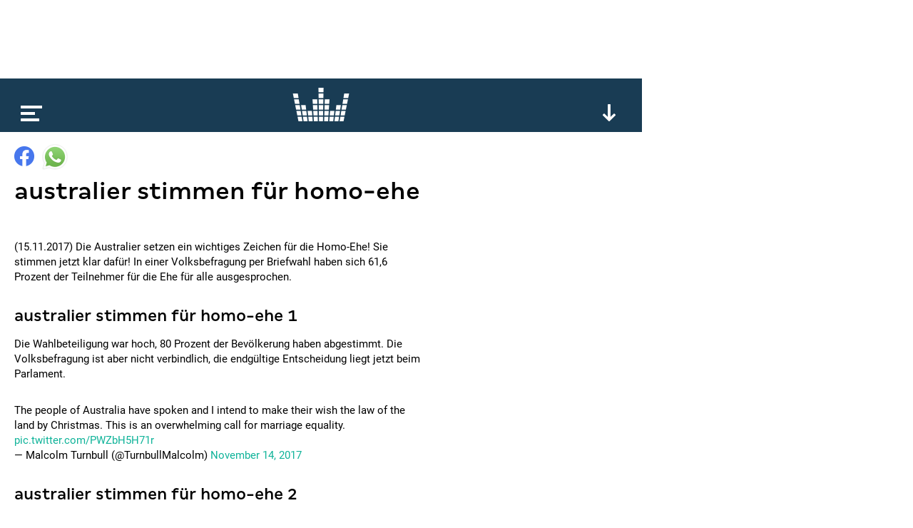

--- FILE ---
content_type: text/html; charset=utf-8
request_url: https://www.kronehit.at/news/australier-stimmen-fuer-homo-ehe/
body_size: 9067
content:
<!doctype html>









<html lang="de-AT" class="
    desktop
    
    
">
    <head
        data-oewa-tag-cp="RedCont/Nachrichten/Nachrichtenueberblick"
        data-privacy-policy-version="2022-02-04T13:10:00+01:00"
        data-captcha-key="ZtPflSOBdSVmOBBrpphe-x-b34b5c014ad19571f2151ce8b696abea832d1f96"
    >
        <meta charset="utf-8" />
        <meta name="viewport" content="width=device-width, initial-scale=1">
        <title>
            
    Australier stimmen für Homo-Ehe 

            
                
                    | kronehit
                
            
        </title>

        


<meta name="title" content="Australier stimmen für Homo-Ehe " />



















    <meta property="og:title" content="Australier stimmen für Homo-Ehe " />





    
    
    


    <meta property="og:image" content="https://media.kronehit.at/images/kh-fallback.original.jpg" />


    <meta property="og:url" content="https://www.kronehit.at/news/australier-stimmen-fuer-homo-ehe/" />


<meta property="og:type" content="website" />



    <script type="application/ld+json">
        {"@context":"https://schema.org","@type":"NewsArticle","headline":"Australier stimmen f\u00fcr Homo-Ehe ","datePublished":"2022-10-12T14:54:59.479636Z","dateModified":"2022-10-12T14:54:59.479636Z","image":["https://media.kronehit.at/images/kh-fallback.original.jpg"]}
    </script>



        






        

        <link rel="stylesheet" href="/static/base/main/thirdparty/lightgallery/css/lightgallery.min.38a1076b497e.css">
        <link rel="stylesheet" href="/static/base/main/css/global.51821376cbfb.css">

        
            
        

        

        <script src="/static/radio_portal/thirdparty/jquery.min.e6c2415c0ace.js"></script>

        
            
        

        
<script type='text/javascript'>

 // Load GPT asynchronously
 var googletag = googletag || {};
 googletag.cmd = googletag.cmd || [];
 (function() {
   var gads = document.createElement('script');
   gads.async = true;
   gads.type = 'text/javascript';
   var useSSL = 'https:' == document.location.protocol;
   gads.src = (useSSL ? 'https:' : 'http:') +
       '//www.googletagservices.com/tag/js/gpt.js';
   var node = document.getElementsByTagName('script')[0];
   node.parentNode.insertBefore(gads, node);
 })();
</script>

<script type='text/javascript'>

var gptAdSlots = [];
googletag.cmd.push(function() {
gptAdSlots[0] = googletag.defineSlot('/21768429598/Kronehit.at/News-Detailseite',[[1, 1], [728, 90]],'kh_banner').addService(googletag.pubads());
gptAdSlots[1] = googletag.defineSlot('/21768429598/Kronehit.at/News-Detailseite',[[160, 600], [300, 600], [300, 601]],'kh_skyscraper').addService(googletag.pubads());
gptAdSlots[2] = googletag.defineSlot('/21768429598/Kronehit.at/News-Detailseite_300x250_300x600_Right',[[300, 600], [300, 250]],'kh_right').addService(googletag.pubads());
googletag.pubads().collapseEmptyDivs();
googletag.pubads().disableInitialLoad();
googletag.enableServices();
});
</script>
                

        
            

    <!-- Facebook Pixel Code -->
    <script
type="text/plain" data-consent="Facebook Pixel" data-type="script"
>
        !function(f,b,e,v,n,t,s)
        {if(f.fbq)return;n=f.fbq=function(){n.callMethod?
        n.callMethod.apply(n,arguments):n.queue.push(arguments)};
        if(!f._fbq)f._fbq=n;n.push=n;n.loaded=!0;n.version='2.0';
        n.queue=[];t=b.createElement(e);t.async=!0;
        t.src=v;s=b.getElementsByTagName(e)[0];
        s.parentNode.insertBefore(t,s)}(window, document,'script',
        'https://connect.facebook.net/en_US/fbevents.js');
        fbq('init', '493877367643217');
        fbq('track', 'PageView');
    </script>
    
    

    <!-- End Facebook Pixel Code -->


        

        <!-- Google Tag Manager -->
        <script type="text/plain" data-consent="Google Tag Manager" data-type="script">
            // reference dataLayer in parent because usercentrics populates some values (such as consent_status event)
            window.dataLayer = parent.window.dataLayer;

            

            function gtag() {
                if(dataLayer) {
                    dataLayer.push(arguments);
                }
            }
            gtag("consent", "default", {
                ad_user_data: "denied",
                ad_personalization: "denied",
                ad_storage: "denied",
                analytics_storage: "denied",
                wait_for_update: 2000
            });
            gtag("set", "ads_data_redaction", true);

            (function(w,d,s,l,i){w[l]=w[l]||[];w[l].push({'gtm.start':
            new Date().getTime(),event:'gtm.js'});var f=d.getElementsByTagName(s)[0],
            j=d.createElement(s),dl=l!='dataLayer'?'&l='+l:'';j.async=true;j.src=
            'https://www.googletagmanager.com/gtm.js?id='+i+dl;f.parentNode.insertBefore(j,f);
            })(window,document,'script','dataLayer','GTM-PFT34NM');
        </script>
        <!-- End Google Tag Manager -->

        
            
            <script>
                window.teads_analytics = window.teads_analytics || {};
                window.teads_analytics.analytics_tag_id = "PUB_17160";
                window.teads_analytics.share = window.teads_analytics.share || function() {
                    ;(window.teads_analytics.shared_data = window.teads_analytics.shared_data || []).push(arguments)
                };
            </script>
            <script async src="https://a.teads.tv/analytics/tag.js"></script>
        

        
    </head>
    <body>
        
            

    
    <script
type="text/plain" data-consent="Facebook Pixel" data-type="script"
>
    
        
        (function() {
            const uuid = ([1e7]+-1e3+-4e3+-8e3+-1e11).replace(/[018]/g, c => (c ^ crypto.getRandomValues(new Uint8Array(1))[0] & 15 >> c / 4).toString(16));
            const eventId = '79074-' + uuid;
            fbq('track', 'ViewContent', {}, {eventID: eventId});
            const img = new Image();
            img.src = '/api/_fb_events/vc/' + `?i=${eventId}&l=${encodeURIComponent(window.location)}&d=${(new Date()).getTime()}`;
        })();
    
    </script>


            
<script type="text/plain" id="linkedin_insight_script">
    _linkedin_partner_id = "4859049";
    window._linkedin_data_partner_ids = window._linkedin_data_partner_ids || [];
    window._linkedin_data_partner_ids.push(_linkedin_partner_id);

    (function(l) { if (!l){window.lintrk =
        function(a,b){window.lintrk.q.push([a,b])}; window.lintrk.q=[]} var s =
        document.getElementsByTagName("script")[0]; var b =
        document.createElement("script"); b.type = "text/javascript";b.async = true; b.src =
        "https://snap.licdn.com/li.lms-analytics/insight.min.js";
    s.parentNode.insertBefore(b, s);})(window.lintrk);
</script>
<script>
    $(document).ready(function(){
        $.when(App.Consent.tcDataReady()).then(function(){
            if(App.Consent.tcVendorAvailable(804)) {
                const JQ_script = $('#linkedin_insight_script');
                const script = JQ_script.text();
                JQ_script.replaceWith('<script>' + script + '</' + 'script>');
            }
        });
    });
</script>

            
<div class="js-frontendUserbar" data-params="{&quot;id&quot;:79074}"></div>

        

        <div class="scrollRoot">
            <div class="page">
                
                    <div class="top">
                        
<!-- SUPERBANNER -->
<div id='kh_banner'>
<script type='text/javascript'>
googletag.cmd.push(function() { googletag.display('kh_banner'); });
</script>
</div>

                    </div>
                
                <div class="main">
                    
                        
<div class="player showPlayerTrigger collapsed">
    <div class="_playerBar">
        <div class="menu"></div>
        <a href="/" class="logo"></a>
        
        <div class="btn expand"></div>
        <div class="btn scrollUp"></div>
        
    </div>
    <div class="content">
        <div class="main">
            loading...
        </div>
    </div>
</div>

                    

                    

    



<div
    
        class="title"
    
>
    <div class="content">
        <div class="_sharing js-content-part" data-type="Sharing" data-share-url="https://www.kronehit.at/news/australier-stimmen-fuer-homo-ehe/">
            <div class="button fb"></div>
            <div class="button whatsapp"></div>
                
                
                
        </div>
        <h1>Australier stimmen für Homo-Ehe </h1>
        <p class="subheadline"></p>
    </div>
    
        
    
</div>


    <div class="content">
        <div class="left _contentSectionHolder">
            
                <div class="section text">
    <p>(15.11.2017) Die Australier setzen ein wichtiges Zeichen für die Homo-Ehe! Sie stimmen jetzt klar dafür! In einer Volksbefragung per Briefwahl haben sich 61,6 Prozent der Teilnehmer für die Ehe für alle ausgesprochen.</p>
</div>
<div class="section text">
    <h2>Australier stimmen für Homo-Ehe 1</h2>
<p>Die Wahlbeteiligung war hoch, 80 Prozent der Bevölkerung haben abgestimmt. Die Volksbefragung ist aber nicht verbindlich, die endgültige Entscheidung liegt jetzt beim Parlament.</p>
</div>


<div class="section embed">
    <div class="_openConsent js-openCategoryConsent" data-consent="Twitter Plugin"></div>
    <script type="text/plain" data-consent="Twitter Plugin" data-type="html-encoded">[base64]</script>
</div>
<div class="section text">
    <h2>Australier stimmen für Homo-Ehe 2</h2>
<p>Australiens Regierungschef Malcom Turnbull begrüßt das „überwältigende Ja“, wie er in einer Rede am Abend sagt:            <br />
<em>"Die Australier haben mit überwältigender Mehrheit mit Ja für gleichgeschlechtliche Ehen abgestimmt! Sie haben Ja zu Fairness, Ja zu Engagement und Ja zur Liebe gesagt. Jetzt liegt es an uns, hier im Parlament, den Wunsch der Australier umzusetzen. Wir müssen das Gesetz fertig bekommen, noch vor Weihnachten!"</em></p>
</div>


<div class="section embed">
    <div class="_openConsent js-openCategoryConsent" data-consent=""></div>
    <script type="text/plain" data-consent="" data-type="html-encoded"></script>
</div>
<div class="section text">
    <h2>Australier stimmen für Homo-Ehe 3</h2>
</div>


<div class="section embed">
    <div class="_openConsent js-openCategoryConsent" data-consent="Twitter Plugin"></div>
    <script type="text/plain" data-consent="Twitter Plugin" data-type="html-encoded">PGRpdj4KICAgIDxibG9ja3F1b3RlIGNsYXNzPSJ0d2l0dGVyLXR3ZWV0Ij48cCBsYW5nPSJlbiIgZGlyPSJsdHIiPuKdpO+4j/[base64]/[base64]</script>
</div>


<div class="section embed">
    <div class="_openConsent js-openCategoryConsent" data-consent="Twitter Plugin"></div>
    <script type="text/plain" data-consent="Twitter Plugin" data-type="html-encoded">[base64]</script>
</div>
<div class="section text">
    <h2>Australier stimmen für Homo-Ehe 4</h2>
</div>


<div class="section embed">
    <div class="_openConsent js-openCategoryConsent" data-consent="Twitter Plugin"></div>
    <script type="text/plain" data-consent="Twitter Plugin" data-type="html-encoded">[base64]</script>
</div>


<div class="section embed">
    <div class="_openConsent js-openCategoryConsent" data-consent=""></div>
    <script type="text/plain" data-consent="" data-type="html-encoded"></script>
</div>
<div class="section text">
    <h2>Australier stimmen für Homo-Ehe 5</h2>
</div>


<div class="section embed">
    <div class="_openConsent js-openCategoryConsent" data-consent=""></div>
    <script type="text/plain" data-consent="" data-type="html-encoded"></script>
</div>


<div class="section embed">
    <div class="_openConsent js-openCategoryConsent" data-consent="Twitter Plugin"></div>
    <script type="text/plain" data-consent="Twitter Plugin" data-type="html-encoded">[base64]</script>
</div>

            

            
            <div class="section">
                <div id='QADY'></div>
            </div>

        </div>
        <div class="right">
    
<!-- RECHTS -->
<div id='kh_right'>
<script type='text/javascript'>
googletag.cmd.push(function() { googletag.display('kh_right'); });
</script>
</div>

</div>

    </div>

    
        
        
        

    <div class="teaser">
        

    
        







    
    


<a href="/news/teichtmeister-enthaftet/" class="_teaser js-content-part" data-type="FocusPoint">
    
        <div class="image"
            data-background-image="https://media.kronehit.at/images/ABD0033_1_lHX8raE.65929a86.fill-600x250.jpg"
            data-width="600"
            data-background-position-x="32"
        ></div>
        
            <div class="_copyright">© APA | BARBARA GINDL</div>
        
    
    <div class="info">
        <p class="title">Teichtmeister enthaftet</p>
        <p class="subtitle">Strenge Auflagen</p>
    </div>
    
        <div class="badge news"></div>
    
    
</a>


    
        







    
    


<a href="/news/usa-mit-superwaffe/" class="_teaser js-content-part" data-type="FocusPoint">
    
        <div class="image"
            data-background-image="https://media.kronehit.at/images/shutterstock_1189322302_1.1d2f0579.fill-600x250.jpg"
            data-width="600"
            data-background-position-x="48"
        ></div>
        
            <div class="_copyright">© shutterstock.com | lev radin</div>
        
    
    <div class="info">
        <p class="title">USA mit Superwaffe?</p>
        <p class="subtitle">„Discombobulator“</p>
    </div>
    
        <div class="badge news"></div>
    
    
</a>


    
        







    
    


<a href="/news/bub-14-stirbt-auf-der-piste/" class="_teaser js-content-part" data-type="FocusPoint">
    
        <div class="image"
            data-background-image="https://media.kronehit.at/images/shutterstock_12276961_1.45cd9552.fill-600x250.jpg"
            data-width="600"
            data-background-position-x="50"
        ></div>
        
            <div class="_copyright">© shutterstock.com | Olexa</div>
        
    
    <div class="info">
        <p class="title">Bub (14) stirbt auf der Piste!</p>
        <p class="subtitle">Drama am Feuerkogel</p>
    </div>
    
        <div class="badge news"></div>
    
    
</a>


    
        







    
    


<a href="/news/minnesota-im-ausnahmezustand/" class="_teaser js-content-part" data-type="FocusPoint">
    
        <div class="image"
            data-background-image="https://media.kronehit.at/images/ABB_20260126_ABB0034HR.f418f579.fill-600x250.jpg"
            data-width="600"
            data-background-position-x="49"
        ></div>
        
            <div class="_copyright">© APA | AFP | ROBERTO SCHMIDT</div>
        
    
    <div class="info">
        <p class="title">Minnesota im Ausnahmezustand</p>
        <p class="subtitle">EU kritisiert tödlich Schüsse</p>
    </div>
    
        <div class="badge news"></div>
    
    
</a>


    
        







    
    


<a href="/news/hund-eiskalt-ausgesetzt/" class="_teaser js-content-part" data-type="FocusPoint">
    
        <div class="image"
            data-background-image="https://media.kronehit.at/images/shutterstock_2415363195_1.3ca4350e.fill-600x250.jpg"
            data-width="600"
            data-background-position-x="38"
        ></div>
        
            <div class="_copyright">© shutterstock.com | Malisa Nicolau</div>
        
    
    <div class="info">
        <p class="title">Hund eiskalt ausgesetzt!</p>
        <p class="subtitle">Fahndung nach Wienern!</p>
    </div>
    
        <div class="badge news"></div>
    
    
</a>


    
        







    
    


<a href="/news/kind-st%C3%BCrzt-in-eisbadeloch/" class="_teaser js-content-part" data-type="FocusPoint">
    
        <div class="image"
            data-background-image="https://media.kronehit.at/images/shutterstock_2392053569_1.ca3c7910.fill-600x250.jpg"
            data-width="600"
            data-background-position-x="43"
        ></div>
        
            <div class="_copyright">© shutterstock.com | Mahill Lange</div>
        
    
    <div class="info">
        <p class="title">Kind stürzt in Eisbadeloch!</p>
        <p class="subtitle">OÖ: Opa als Retter!</p>
    </div>
    
        <div class="badge news"></div>
    
    
</a>


    
        







    
    


<a href="/news/risikobild-2026/" class="_teaser js-content-part" data-type="FocusPoint">
    
        <div class="image"
            data-background-image="https://media.kronehit.at/images/shutterstock-243798025-1.da2f7df4.fill-600x250.jpg"
            data-width="600"
            data-background-position-x="46"
        ></div>
        
            <div class="_copyright">© shutterstock.com | Razvan Ionut Dragomirescu</div>
        
    
    <div class="info">
        <p class="title">&quot;Risikobild 2026&quot;</p>
        <p class="subtitle">Atomkriegsgefahr sehr groß</p>
    </div>
    
        <div class="badge news"></div>
    
    
</a>


    
        







    
    


<a href="/news/o%C3%B6-t%C3%B6dlicher-mopedunfall/" class="_teaser js-content-part" data-type="FocusPoint">
    
        <div class="image"
            data-background-image="https://media.kronehit.at/images/shutterstock_2669147095_1.46c54850.fill-600x250.jpg"
            data-width="600"
            data-background-position-x="30"
        ></div>
        
            <div class="_copyright">© shutterstock.com | Memory Stockphoto</div>
        
    
    <div class="info">
        <p class="title">OÖ: Tödlicher Mopedunfall!</p>
        <p class="subtitle">Mädchen (15) musste sterben</p>
    </div>
    
        <div class="badge news"></div>
    
    
</a>


    
        <div class="_teaser ad">
    
    
<div data-display="plista_widget_i300x250_2"></div>
<script type="text/javascript">
(function(c){var g,s='script',w=window,n=c.name||'PLISTA';if(!w[n]){w[n]=c;g=w.document.getElementsByTagName(s)[0];s=w.document.createElement(s);s.async=true;s.type='text/javascript';s.src=(w.location.protocol==='https:'?'https:':'http:')+'//static'+(c.origin?'-'+c.origin:'')+'.plista.com/async'+(c.name?'/'+c.name:'')+'.js';g.parentNode.insertBefore(s,g);}else{w[n].widgets.push(c.widgets[0]);}
}({
    "publickey": "6cbc7727bf614cc210e13963",
    "name": "PLISTA_6cbc7727bf614cc210e13963",
    "origin": "at",
    "dataMode": "data-display",
    "noCache": true,
    "widgets": [
        "i300x250_2"
    ]
}));
</script>

</div>

    


    </div>


    



                    
                        
                            


<div class="footer">
    <div class="social">
        
            <a class="icon fb" href="https://www.facebook.com/kronehit" target="_blank"></a>
            <a class="icon twitter" href="https://twitter.com/KRONEHIT" target="_blank"></a>
            <a class="icon yt" href="https://www.youtube.com/RadioKRONEHIT" target="_blank"></a>
            <a class="icon instagram" href="https://www.instagram.com/kronehit/" target="_blank"></a>
            <a class="icon tiktok" href="https://www.tiktok.com/@kronehit" target="_blank"></a>
        
    </div>
    <div class="apps">
        
            <a class="google" href="https://play.google.com/store/apps/details?id=com.wunderweiss.kronehit.wrapper" target="_blank"></a>
            <a class="apple" href="http://itunes.apple.com/at/app/kronehit-online-radio-charts/id324558085?mt=8" target="_blank"></a>
        
    </div>
    <div class="metanav">
        
            <a href="/account/login/" class="js-authBlock-login" style="display:none;">Login</a>
            <a href="/account/register/" class="js-authBlock-login" style="display:none;">Registrieren</a>
            <a href="/account/password_reset/" class="js-authBlock-login" style="display:none;">Passwort vergessen?</a>

            <a href="/account/profile/" class="js-authBlock-logout" style="display:none;"><span class="js-username">Profil</span></a>
            <a href="/account/logout/" class="js-authBlock-logout js-logout" data-is-link="false" style="display:none;">Logout</a>

            
        
        
            
                <a href="https://www.kronehit.at/info/alles-ueber-kronehit/datenschutzinformation/">
                    
                        DATENSCHUTZINFORMATION
                    
                </a>
            
                <a href="https://www.kronehit.at/info/alles-ueber-kronehit/cookies/">
                    
                        Cookie Information
                    
                </a>
            
                <a href="https://www.kronehit.at/info/alles-ueber-kronehit/datenschutz/">
                    
                        Allgemeine Nutzungsbedingungen
                    
                </a>
            
                <a href="https://www.kronehit.at/info/impressum/">
                    
                        Impressum
                    
                </a>
            
                <a href="https://www.kronehit.at/info/kontakt/">
                    
                        Kontakt
                    
                </a>
            
                <a href="https://www.kronehit.at/service/hitsuche/">
                    
                        Hitsuche
                    
                </a>
            
                <a href="/player/radioplayer/?channel=1">
                    
                        radioplayer
                    
                </a>
            
                <a href="https://www.kronehit.at/home/radiowerbung/">
                    
                        Radiowerbung auf KRONEHIT
                    
                </a>
            
                <a href="https://www.kronehit.at/info/frequencies/">
                    
                        frequenzfinder
                    
                </a>
            
                <a href="https://www.kronehit.at/info/alles-ueber-kronehit/fotocredits/">
                    
                        Fotocredits
                    
                </a>
            
        
    </div>
    <div class="credits">
        <span>site by <a href="https://www.wunderweiss.com" target="_blank">wunderweiss</a></span>
        <span>v1.35</span>
    </div>
</div>

                        
                    
                </div>
            </div>
        </div>

        
            <div class="right">
                
<!-- SKYSCRAPER -->
<div id='kh_skyscraper'>
<script type='text/javascript'>
googletag.cmd.push(function() { googletag.display('kh_skyscraper'); });
</script>
</div>

            </div>
        

        
            
            
                



<nav class="menu">
    <div class="burger"></div>
    <ul>
        
        
            <li>
                <a href="/die-kronehit-winzone/" title="Winzone">WINZONE</a>
                
            </li>
        
            <li>
                <a href="/musik-und-podcasts/" title="Die meiste Musik">Die meiste Musik</a>
                
                    
                    
                        <ul>
                            
                                <li>
                                    <a href="/musik-und-podcasts/kronehit-charts/" title="kronehit charts">kronehit charts</a>
                                </li>
                            
                                <li>
                                    <a href="/musik-und-podcasts/10-hits-am-stueck/" title="10 hits am stück">10 hits am stück</a>
                                </li>
                            
                                <li>
                                    <a href="/musik-und-podcasts/mostwanted/" title="kronehit most wanted ">most wanted</a>
                                </li>
                            
                                <li>
                                    <a href="/musik-und-podcasts/musikwunsch/" title="Musikwunsch">musikwunsch</a>
                                </li>
                            
                                <li>
                                    <a href="/musik-und-podcasts/fresh-weekend/" title="fresh weekend">fresh weekend</a>
                                </li>
                            
                        </ul>
                    
                
            </li>
        
            <li>
                <a href="/kronehit-podcasts/" title="kronehit Podcasts">Podcasts</a>
                
                    
                    
                        <ul>
                            
                                <li>
                                    <a href="/kronehit-podcasts/messenger-update/" title="Podcasts abonnieren">Podcasts abonnieren</a>
                                </li>
                            
                        </ul>
                    
                
            </li>
        
            <li>
                <a href="/news/" title="Nachrichten">news</a>
                
            </li>
        
            <li>
                <a href="/service/" title="Service">Service</a>
                
                    
                    
                        <ul>
                            
                                <li>
                                    <a href="/service/wetter/" title="Das kronehit Wetter">wetter</a>
                                </li>
                            
                                <li>
                                    <a href="/service/verkehr/" title="der kronehit verkehr">der kronehit verkehr</a>
                                </li>
                            
                                <li>
                                    <a href="/service/der-kronehit-eventkalender/" title="Eventkalender">eventkalender</a>
                                </li>
                            
                                <li>
                                    <a href="/service/hitsuche/" title="Hitservice">Hitsuche</a>
                                </li>
                            
                        </ul>
                    
                
            </li>
        
            <li>
                <a href="/info/" title="Info">Info</a>
                
                    
                    
                        <ul>
                            
                                <li>
                                    <a href="/info/alles-ueber-kronehit/" title="Alles über kronehit">alles über kronehit</a>
                                </li>
                            
                                <li>
                                    <a href="/info/frequencies/" title="Frequenzfinder">frequenzfinder</a>
                                </li>
                            
                                <li>
                                    <a href="/info/kontakt/" title="Kontakt">Kontakt</a>
                                </li>
                            
                                <li>
                                    <a href="/info/impressum/" title="Impressum">Impressum</a>
                                </li>
                            
                        </ul>
                    
                
            </li>
        
    </ul>
</nav>

            
        

        
<script
    async='true'
    type='text/javascript'
    src='//cdn.vlyby.com/qad/qad-outer2.js'
    data-PubId='LgzRCDuX6lpITTkE5dkwse'
    data-PlacementId='default'
    data-DivId='QADY'>
</script>


        
            
<!--suppress CssUnknownTarget -->
<script id="template_playerContent" type="text/html">
    <div class="content">
        <div class="main _mainSection">
            <div class="padded">
                <div class="current" data-current-box>
                    <div class="cover" style=""></div>
                    <div class="info">
                        <p class="line1"></p>
                        <p class="line2"></p>
                        <p class="line3"></p>
                    </div>
                    <div class="onair">
                        <p>on air</p>
                    </div>
                    <div class="episodes">
                        <div class="page prev"></div>
                        <a class="all" href="#">Alle <b>Folgen</b></a>
                        <div class="page next"></div>
                    </div>
                    <div class="reel">
                        <div class="btn rewind"></div>
                        <div class="btn ff"></div>
                    </div>
                    <div class="play"></div>
                    <div class="onDemand">
                        <div class="info">
                            <p class="line1">news</p>
                            <p class="line2">27.03.2025</p>
                            <p class="line3">11:00</p>
                        </div>
                        <div class="play" data-on-demand-play></div>
                    </div>
                </div>
                <div class="tv"></div>
                <div class="onDemand">
                    {{#onDemandItems}}
                        <div class="button" data-on-demand-button
                             data-id="{{id}}"
                        >
                            {{title}}
                        </div>
                    {{/onDemandItems}}
                </div>
                <div class="header">
                    <p>top</p>
                </div>
                <div class="channels">
                    {{#mainSection.items}}
                    <div class="channel"
                         data-id="{{id}}"
                         data-type="{{type}}"
                         data-section-index="{{sectionIndex}}"
                         data-item-index="{{itemIndex}}"
                         data-original-image="{{imageUrl}}">
                        <div class="cover">
                            <img src="{{imageUrl}}" loading="lazy">
                        </div>
                        <div class="info">
                            <p class="title">{{title}}</p>
                            <p class="subtitle">{{subtitle}}</p>
                        </div>
                        <div class="play"></div>
                    </div>
                    {{/mainSection.items}}
                </div>
                <div class="playerTrigger"></div>
            </div>
        </div>
        <div class="more">
            {{#moreSections}}
                {{#isFreestream}}
                    <div class="freestream">
                        <div class="header">
                            <div class="logo">
                                <a class="img" href="https://www.freestream.at" target="_blank"></a>
                            </div>
                            <p>{{title}}</p>
                        </div>
                        
                        <div data-freestream-main-section></div>
                        {{#sections}}
                            <div class="section">
                                <div class="header">
                                    <p>{{title}}</p>
                                </div>
                                <div class="channels">
                                    {{#items}}
                                        <div class="channel"
                                             data-id="{{id}}"
                                             data-type="{{type}}"
                                        >
                                            <div class="cover">
                                                <img src="{{imageUrl}}" loading="lazy">
                                            </div>
                                            <div class="info">
                                                <p class="title">{{title}}</p>
                                                <p class="subtitle">{{subtitle}}</p>
                                            </div>
                                            <div class="play"></div>
                                        </div>
                                    {{/items}}
                                </div>
                            </div>
                        {{/sections}}
                    </div>
                {{/isFreestream}}
                {{^isFreestream}}
                    <div class="section {{patternClass}}">
                <div class="header">
                    <p>{{title}}</p>
                </div>
                <div class="channels">
                    {{#items}}
                    <div class="channel"
                            data-id="{{id}}"
                            data-type="{{type}}"
                            data-section-index="{{sectionIndex}}"
                            data-item-index="{{itemIndex}}"
                            data-original-image="{{imageUrl}}">
                        <div class="cover">
                            <img src="{{imageUrl}}" loading="lazy">
                        </div>
                        <div class="info">
                            <p class="title">{{title}}</p>
                            <p class="subtitle">{{subtitle}}</p>
                        </div>
                        <div class="play"></div>
                    </div>
                    {{/items}}
                </div>
            </div>
                {{/isFreestream}}
            {{/moreSections}}
            <div class="section a-z">
                <div class="header">
                    <p>channels &amp; podcasts von a - z</p>
                </div>
                <div class="channels">
                    {{#allItems}}
                    <div class="channel"
                            data-id="{{id}}"
                            data-type="{{type}}"
                            data-section-index="{{sectionIndex}}"
                            data-item-index="{{itemIndex}}"
                            data-original-image="{{imageUrl}}">
                        <div class="cover">
                            <img src="{{imageUrl}}" loading="lazy">
                        </div>
                        <div class="info">
                            <p class="title">{{title}}</p>
                            <p class="subtitle">{{subtitle}}</p>
                        </div>
                        <div class="play"></div>
                    </div>
                    {{/allItems}}
                </div>
            </div>
            <div class="buttons">
                <div class="button showAToZ"><b>channels</b> &amp; <b>podcasts</b> von <b>a-z</b></div>
            </div>
        </div>
    </div>
</script>

<script id="template_player_qualities" type="text/html">
    <div class="qualities">
        <p class="active">quality</p>
        <div class="options">
            {{#qualities}}
                <div class="option {{#active}}active{{/active}}" data-url="{{url}}">{{title}}</div>
            {{/qualities}}
        </div>
    </div>
</script>

        

        
            <script>
                _CURRENT_PAGE_ID = 79074;
                
            </script>
        

        <script src="/static/base/main/thirdparty/bitdash/reporting.min.bd4e534f5478.js"></script>
        <script src="/static/base/main/thirdparty/bitdash/bitmovinplayer-ui.a7769486207f.js"></script>
        <script src="/static/base/main/thirdparty/bitdash/bitmovinplayer.717259341a6d.js"></script>

        <script src="/static/radio_portal/thirdparty/URI.min.68fe1c29ba85.js"></script>
        <script src="/static/radio_portal/thirdparty/js.cookie.min.ae11f74bdaae.js"></script>

        <script src="/static/base/main/thirdparty/icanhaz/ICanHaz.min.dfe1d7d8a2e1.js"></script>
        <script src="/static/base/main/thirdparty/lightgallery/js/lightgallery-all.min.d7491b79ebda.js"></script>
        <script src="/static/base/main/thirdparty/jquery.ba-throttle-debounce.min.97669983f654.js"></script>
        <script src="/static/base/main/thirdparty/jquery.visible.min.8562f1444687.js"></script>

        
            <script src="/static/CACHE/js/base_main.49b20e8defd6.js"></script>
        

        
            <script type="text/javascript" src="https://www.captcha.eu/sdk.js" defer></script>
        

        
            
        
    </body>
</html>


--- FILE ---
content_type: text/html; charset=utf-8
request_url: https://www.google.com/recaptcha/api2/aframe
body_size: 267
content:
<!DOCTYPE HTML><html><head><meta http-equiv="content-type" content="text/html; charset=UTF-8"></head><body><script nonce="j5gQo99_OsznmtFJRIdHTg">/** Anti-fraud and anti-abuse applications only. See google.com/recaptcha */ try{var clients={'sodar':'https://pagead2.googlesyndication.com/pagead/sodar?'};window.addEventListener("message",function(a){try{if(a.source===window.parent){var b=JSON.parse(a.data);var c=clients[b['id']];if(c){var d=document.createElement('img');d.src=c+b['params']+'&rc='+(localStorage.getItem("rc::a")?sessionStorage.getItem("rc::b"):"");window.document.body.appendChild(d);sessionStorage.setItem("rc::e",parseInt(sessionStorage.getItem("rc::e")||0)+1);localStorage.setItem("rc::h",'1769472901217');}}}catch(b){}});window.parent.postMessage("_grecaptcha_ready", "*");}catch(b){}</script></body></html>